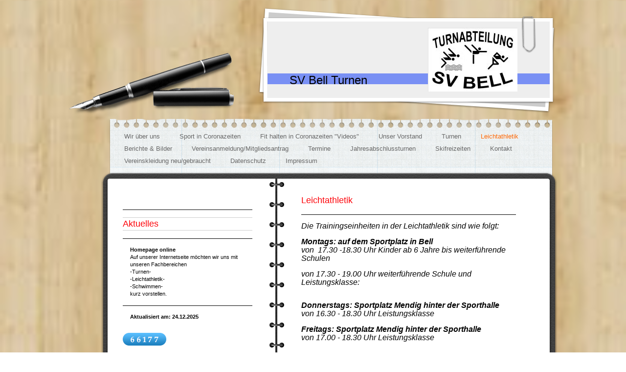

--- FILE ---
content_type: text/html; charset=UTF-8
request_url: https://www.sv-bell-turnen.de/leichtathletik/
body_size: 7639
content:
<!DOCTYPE html>
<html lang="de"  ><head prefix="og: http://ogp.me/ns# fb: http://ogp.me/ns/fb# business: http://ogp.me/ns/business#">
    <meta http-equiv="Content-Type" content="text/html; charset=utf-8"/>
    <meta name="generator" content="IONOS MyWebsite"/>
        
    <link rel="dns-prefetch" href="//cdn.website-start.de/"/>
    <link rel="dns-prefetch" href="//105.mod.mywebsite-editor.com"/>
    <link rel="dns-prefetch" href="https://105.sb.mywebsite-editor.com/"/>
    <link rel="shortcut icon" href="//cdn.website-start.de/favicon.ico"/>
        <title>In der Leichtathletik wird von der Kinderleichtathletik bis hin zu den Deutschen Mehrkampf-Meisterschaften in mehreren Gruppen trainiert.</title>
    
    

<meta name="format-detection" content="telephone=no"/>
        <meta name="keywords" content="von der Kinderleichtathletik, bis hin zu den Deutschen Mehrkampfmeisterschaften"/>
            <meta name="robots" content="index,follow"/>
        <link href="https://www.sv-bell-turnen.de/s/style/layout.css?1691753480" rel="stylesheet" type="text/css"/>
    <link href="https://www.sv-bell-turnen.de/s/style/main.css?1691753480" rel="stylesheet" type="text/css"/>
    <link href="https://www.sv-bell-turnen.de/s/style/font.css?1691753480" rel="stylesheet" type="text/css"/>
    <link href="//cdn.website-start.de/app/cdn/min/group/web.css?1763478093678" rel="stylesheet" type="text/css"/>
<link href="//cdn.website-start.de/app/cdn/min/moduleserver/css/de_DE/common,counter,shoppingbasket?1763478093678" rel="stylesheet" type="text/css"/>
    <link href="https://105.sb.mywebsite-editor.com/app/logstate2-css.php?site=39899839&amp;t=1768722020" rel="stylesheet" type="text/css"/>

<script type="text/javascript">
    /* <![CDATA[ */
var stagingMode = '';
    /* ]]> */
</script>
<script src="https://105.sb.mywebsite-editor.com/app/logstate-js.php?site=39899839&amp;t=1768722020"></script>

    <link href="https://www.sv-bell-turnen.de/s/style/print.css?1763478093678" rel="stylesheet" media="print" type="text/css"/>
    <script type="text/javascript">
    /* <![CDATA[ */
    var systemurl = 'https://105.sb.mywebsite-editor.com/';
    var webPath = '/';
    var proxyName = '';
    var webServerName = 'www.sv-bell-turnen.de';
    var sslServerUrl = 'https://www.sv-bell-turnen.de';
    var nonSslServerUrl = 'http://www.sv-bell-turnen.de';
    var webserverProtocol = 'http://';
    var nghScriptsUrlPrefix = '//105.mod.mywebsite-editor.com';
    var sessionNamespace = 'DIY_SB';
    var jimdoData = {
        cdnUrl:  '//cdn.website-start.de/',
        messages: {
            lightBox: {
    image : 'Bild',
    of: 'von'
}

        },
        isTrial: 0,
        pageId: 203510    };
    var script_basisID = "39899839";

    diy = window.diy || {};
    diy.web = diy.web || {};

        diy.web.jsBaseUrl = "//cdn.website-start.de/s/build/";

    diy.context = diy.context || {};
    diy.context.type = diy.context.type || 'web';
    /* ]]> */
</script>

<script type="text/javascript" src="//cdn.website-start.de/app/cdn/min/group/web.js?1763478093678" crossorigin="anonymous"></script><script type="text/javascript" src="//cdn.website-start.de/s/build/web.bundle.js?1763478093678" crossorigin="anonymous"></script><script src="//cdn.website-start.de/app/cdn/min/moduleserver/js/de_DE/common,counter,shoppingbasket?1763478093678"></script>
<script type="text/javascript" src="https://cdn.website-start.de/proxy/apps/static/resource/dependencies/"></script><script type="text/javascript">
                    if (typeof require !== 'undefined') {
                        require.config({
                            waitSeconds : 10,
                            baseUrl : 'https://cdn.website-start.de/proxy/apps/static/js/'
                        });
                    }
                </script><script type="text/javascript" src="//cdn.website-start.de/app/cdn/min/group/pfcsupport.js?1763478093678" crossorigin="anonymous"></script>    <meta property="og:type" content="business.business"/>
    <meta property="og:url" content="https://www.sv-bell-turnen.de/leichtathletik/"/>
    <meta property="og:title" content="In der Leichtathletik wird von der Kinderleichtathletik bis hin zu den Deutschen Mehrkampf-Meisterschaften in mehreren Gruppen trainiert."/>
                <meta property="og:image" content="https://www.sv-bell-turnen.de/s/misc/logo.jpg?t=1766627353"/>
        <meta property="business:contact_data:country_name" content="Deutschland"/>
    
    
    
    
    
    
    
    
</head>


<body class="body   cc-pagemode-default diy-market-de_DE" data-pageid="203510" id="page-203510">
    
    <div class="diyw">
        <div id="diywebWrapper">
  <div id="diywebHeaderWrapper">
    <div id="diywebPen"></div>
    <div id="diywebHeaderFrame">
      <div id="diywebClip"></div>
      <div id="diywebHeaderTop"></div>
      <div id="diywebHeaderRight"></div>
      <div id="diywebHeaderBottom"></div>
      <div id="diywebHeaderLeft"></div>
      <div id="diywebHeader">
<style type="text/css" media="all">
.diyw div#emotion-header {
        max-width: 580px;
        max-height: 160px;
                background: #EEEEEE;
    }

.diyw div#emotion-header-title-bg {
    left: 0%;
    top: 68%;
    width: 100%;
    height: 14%;

    background-color: #0231f9;
    opacity: 0.50;
    filter: alpha(opacity = 50);
    }
.diyw img#emotion-header-logo {
    left: 56.74%;
    top: 9.29%;
    background: transparent;
            width: 31.55%;
        height: 81.25%;
                border: none;
        padding: 0px;
        }

.diyw div#emotion-header strong#emotion-header-title {
    left: 8%;
    top: 67%;
    color: #000000;
        font: normal normal 24px/120% Helvetica, 'Helvetica Neue', 'Trebuchet MS', sans-serif;
}

.diyw div#emotion-no-bg-container{
    max-height: 160px;
}

.diyw div#emotion-no-bg-container .emotion-no-bg-height {
    margin-top: 27.59%;
}
</style>
<div id="emotion-header" data-action="loadView" data-params="active" data-imagescount="0">
            <img src="https://www.sv-bell-turnen.de/s/img/emotionheader.gif?1382042698.580px.160px" id="emotion-header-img" alt=""/>
            
        <div id="ehSlideshowPlaceholder">
            <div id="ehSlideShow">
                <div class="slide-container">
                                </div>
            </div>
        </div>


        <script type="text/javascript">
        //<![CDATA[
                diy.module.emotionHeader.slideShow.init({ slides: [] });
        //]]>
        </script>

    
                        <a href="https://www.sv-bell-turnen.de/">
        
                    <img id="emotion-header-logo" src="https://www.sv-bell-turnen.de/s/misc/logo.jpg?t=1766627353" alt=""/>
        
                    </a>
            
                  	<div id="emotion-header-title-bg"></div>
    
            <strong id="emotion-header-title" style="text-align: left">SV Bell Turnen</strong>
                    <div class="notranslate">
                <svg xmlns="http://www.w3.org/2000/svg" version="1.1" id="emotion-header-title-svg" viewBox="0 0 580 160" preserveAspectRatio="xMinYMin meet"><text style="font-family:Helvetica, 'Helvetica Neue', 'Trebuchet MS', sans-serif;font-size:24px;font-style:normal;font-weight:normal;fill:#000000;line-height:1.2em;"><tspan x="0" style="text-anchor: start" dy="0.95em">SV Bell Turnen</tspan></text></svg>
            </div>
            
    
    <script type="text/javascript">
    //<![CDATA[
    (function ($) {
        function enableSvgTitle() {
                        var titleSvg = $('svg#emotion-header-title-svg'),
                titleHtml = $('#emotion-header-title'),
                emoWidthAbs = 580,
                emoHeightAbs = 160,
                offsetParent,
                titlePosition,
                svgBoxWidth,
                svgBoxHeight;

                        if (titleSvg.length && titleHtml.length) {
                offsetParent = titleHtml.offsetParent();
                titlePosition = titleHtml.position();
                svgBoxWidth = titleHtml.width();
                svgBoxHeight = titleHtml.height();

                                titleSvg.get(0).setAttribute('viewBox', '0 0 ' + svgBoxWidth + ' ' + svgBoxHeight);
                titleSvg.css({
                   left: Math.roundTo(100 * titlePosition.left / offsetParent.width(), 3) + '%',
                   top: Math.roundTo(100 * titlePosition.top / offsetParent.height(), 3) + '%',
                   width: Math.roundTo(100 * svgBoxWidth / emoWidthAbs, 3) + '%',
                   height: Math.roundTo(100 * svgBoxHeight / emoHeightAbs, 3) + '%'
                });

                titleHtml.css('visibility','hidden');
                titleSvg.css('visibility','visible');
            }
        }

        
            var posFunc = function($, overrideSize) {
                var elems = [], containerWidth, containerHeight;
                                    elems.push({
                        selector: '#emotion-header-title',
                        overrideSize: true,
                        horPos: 11,
                        vertPos: 81                    });
                    lastTitleWidth = $('#emotion-header-title').width();
                                                elems.push({
                    selector: '#emotion-header-title-bg',
                    horPos: 0,
                    vertPos: 78                });
                                
                containerWidth = parseInt('580');
                containerHeight = parseInt('160');

                for (var i = 0; i < elems.length; ++i) {
                    var el = elems[i],
                        $el = $(el.selector),
                        pos = {
                            left: el.horPos,
                            top: el.vertPos
                        };
                    if (!$el.length) continue;
                    var anchorPos = $el.anchorPosition();
                    anchorPos.$container = $('#emotion-header');

                    if (overrideSize === true || el.overrideSize === true) {
                        anchorPos.setContainerSize(containerWidth, containerHeight);
                    } else {
                        anchorPos.setContainerSize(null, null);
                    }

                    var pxPos = anchorPos.fromAnchorPosition(pos),
                        pcPos = anchorPos.toPercentPosition(pxPos);

                    var elPos = {};
                    if (!isNaN(parseFloat(pcPos.top)) && isFinite(pcPos.top)) {
                        elPos.top = pcPos.top + '%';
                    }
                    if (!isNaN(parseFloat(pcPos.left)) && isFinite(pcPos.left)) {
                        elPos.left = pcPos.left + '%';
                    }
                    $el.css(elPos);
                }

                // switch to svg title
                enableSvgTitle();
            };

                        var $emotionImg = jQuery('#emotion-header-img');
            if ($emotionImg.length > 0) {
                // first position the element based on stored size
                posFunc(jQuery, true);

                // trigger reposition using the real size when the element is loaded
                var ehLoadEvTriggered = false;
                $emotionImg.one('load', function(){
                    posFunc(jQuery);
                    ehLoadEvTriggered = true;
                                        diy.module.emotionHeader.slideShow.start();
                                    }).each(function() {
                                        if(this.complete || typeof this.complete === 'undefined') {
                        jQuery(this).load();
                    }
                });

                                noLoadTriggeredTimeoutId = setTimeout(function() {
                    if (!ehLoadEvTriggered) {
                        posFunc(jQuery);
                    }
                    window.clearTimeout(noLoadTriggeredTimeoutId)
                }, 5000);//after 5 seconds
            } else {
                jQuery(function(){
                    posFunc(jQuery);
                });
            }

                        if (jQuery.isBrowser && jQuery.isBrowser.ie8) {
                var longTitleRepositionCalls = 0;
                longTitleRepositionInterval = setInterval(function() {
                    if (lastTitleWidth > 0 && lastTitleWidth != jQuery('#emotion-header-title').width()) {
                        posFunc(jQuery);
                    }
                    longTitleRepositionCalls++;
                    // try this for 5 seconds
                    if (longTitleRepositionCalls === 5) {
                        window.clearInterval(longTitleRepositionInterval);
                    }
                }, 1000);//each 1 second
            }

            }(jQuery));
    //]]>
    </script>

    </div>
</div>
    </div>
  </div>
  <div id="diywebAllContent">
    <div id="diywebNavigation">
      <div id="diywebNavTop"></div>
      <div id="diywebNavCenter"><div class="webnavigation"><ul id="mainNav1" class="mainNav1"><li class="navTopItemGroup_1"><a data-page-id="203488" href="https://www.sv-bell-turnen.de/" class="level_1"><span>Wir über uns</span></a></li><li class="navTopItemGroup_2"><a data-page-id="1581747" href="https://www.sv-bell-turnen.de/sport-in-coronazeiten/" class="level_1"><span>Sport in Coronazeiten</span></a></li><li class="navTopItemGroup_3"><a data-page-id="1580510" href="https://www.sv-bell-turnen.de/fit-halten-in-coronazeiten-videos/" class="level_1"><span>Fit halten in Coronazeiten "Videos"</span></a></li><li class="navTopItemGroup_4"><a data-page-id="203499" href="https://www.sv-bell-turnen.de/unser-vorstand/" class="level_1"><span>Unser Vorstand</span></a></li><li class="navTopItemGroup_5"><a data-page-id="203506" href="https://www.sv-bell-turnen.de/turnen/" class="level_1"><span>Turnen</span></a></li><li class="navTopItemGroup_6"><a data-page-id="203510" href="https://www.sv-bell-turnen.de/leichtathletik/" class="current level_1"><span>Leichtathletik</span></a></li><li class="navTopItemGroup_7"><a data-page-id="217378" href="https://www.sv-bell-turnen.de/berichte-bilder/" class="level_1"><span>Berichte &amp; Bilder</span></a></li><li class="navTopItemGroup_8"><a data-page-id="203546" href="https://www.sv-bell-turnen.de/vereinsanmeldung-mitgliedsantrag/" class="level_1"><span>Vereinsanmeldung/Mitgliedsantrag</span></a></li><li class="navTopItemGroup_9"><a data-page-id="203535" href="https://www.sv-bell-turnen.de/termine/" class="level_1"><span>Termine</span></a></li><li class="navTopItemGroup_10"><a data-page-id="861228" href="https://www.sv-bell-turnen.de/jahresabschlussturnen/" class="level_1"><span>Jahresabschlussturnen</span></a></li><li class="navTopItemGroup_11"><a data-page-id="1353211" href="https://www.sv-bell-turnen.de/skifreizeiten/" class="level_1"><span>Skifreizeiten</span></a></li><li class="navTopItemGroup_12"><a data-page-id="203547" href="https://www.sv-bell-turnen.de/kontakt/" class="level_1"><span>Kontakt</span></a></li><li class="navTopItemGroup_13"><a data-page-id="798578" href="https://www.sv-bell-turnen.de/vereinskleidung-neu-gebraucht/" class="level_1"><span>Vereinskleidung neu/gebraucht</span></a></li><li class="navTopItemGroup_14"><a data-page-id="1540820" href="https://www.sv-bell-turnen.de/datenschutz/" class="level_1"><span>Datenschutz</span></a></li><li class="navTopItemGroup_15"><a data-page-id="276429" href="https://www.sv-bell-turnen.de/impressum/" class="level_1"><span>Impressum</span></a></li></ul></div></div>
    </div>
    <div id="diywebContentWrapper">
      <div id="diywebContentTop"></div>
      <div id="diywebContentCenter">
        <div id="diywebSidebarLeft">
          <div id="diywebSubNavWrapper">
            <div id="diywebSubNavigation"><div class="webnavigation"></div></div>
          </div>
          <div id="diywebSubContent"><div id="matrix_214522" class="sortable-matrix" data-matrixId="214522"><div class="n module-type-hr diyfeLiveArea "> <div style="padding: 0px 0px">
    <div class="hr"></div>
</div>
 </div><div class="n module-type-header diyfeLiveArea "> <h1><span class="diyfeDecoration">Aktuelles</span></h1> </div><div class="n module-type-hr diyfeLiveArea "> <div style="padding: 0px 0px">
    <div class="hr"></div>
</div>
 </div><div class="n module-type-text diyfeLiveArea "> <p><strong>Homepage online</strong></p>
<p>Auf unserer Internetseite möchten wir uns mit unseren Fachbereichen</p>
<p>-Turnen-</p>
<p>-Leichtathletik-</p>
<p>-Schwimmen-</p>
<p>kurz vorstellen.</p> </div><div class="n module-type-hr diyfeLiveArea "> <div style="padding: 0px 0px">
    <div class="hr"></div>
</div>
 </div><div class="n module-type-text diyfeLiveArea "> <p><strong>Aktualisiert am: 24.12.2025</strong></p>
<p> </p> </div><div class="n module-type-remoteModule-counter diyfeLiveArea ">             <div id="modul_1508428_content"><div id="NGH1508428_" class="counter apsinth-clear">
		<div class="ngh-counter ngh-counter-skin-00new_counter01c" style="height:26px"><div class="char" style="width:14px;height:26px"></div><div class="char" style="background-position:-76px 0px;width:13px;height:26px"></div><div class="char" style="background-position:-76px 0px;width:13px;height:26px"></div><div class="char" style="background-position:-14px 0px;width:10px;height:26px"></div><div class="char" style="background-position:-89px 0px;width:13px;height:26px"></div><div class="char" style="background-position:-89px 0px;width:13px;height:26px"></div><div class="char" style="background-position:-220px 0px;width:13px;height:26px"></div></div>		<div class="apsinth-clear"></div>
</div>
</div><script>/* <![CDATA[ */var __NGHModuleInstanceData1508428 = __NGHModuleInstanceData1508428 || {};__NGHModuleInstanceData1508428.server = 'http://105.mod.mywebsite-editor.com';__NGHModuleInstanceData1508428.data_web = {"content":266177};var m = mm[1508428] = new Counter(1508428,1943,'counter');if (m.initView_main != null) m.initView_main();/* ]]> */</script>
         </div><div class="n module-type-hr diyfeLiveArea "> <div style="padding: 0px 0px">
    <div class="hr"></div>
</div>
 </div><div class="n module-type-text diyfeLiveArea ">  </div></div></div>
        </div>
        <div id="diywebMainContent">
        <div id="content_area">
        	<div id="content_start"></div>
        	
        
        <div id="matrix_214546" class="sortable-matrix" data-matrixId="214546"><div class="n module-type-header diyfeLiveArea "> <h1><span class="diyfeDecoration">Leichtathletik</span></h1> </div><div class="n module-type-hr diyfeLiveArea "> <div style="padding: 0px 0px">
    <div class="hr"></div>
</div>
 </div><div class="n module-type-text diyfeLiveArea "> <p><em><span style="font-size:16px;">Die Trainingseinheiten in der Leichtathletik sind wie folgt:</span></em></p>
<p> </p>
<p><strong><em><span style="font-size:16px;">Montags: auf dem Sportplatz in Bell</span></em></strong></p>
<p><em><span style="font-size:16px;">von  17.30 -18.30 Uhr Kinder ab 6 Jahre bis weiterführende Schulen</span></em></p>
<p> </p>
<p><em><span style="font-size:16px;">von 17.30 - 19.00 Uhr weiterführende Schule und Leistungsklasse:</span></em></p>
<p> </p>
<p> </p>
<p><strong><em><span style="font-size:16px;">Donnerstags: Sportplatz Mendig hinter der Sporthalle</span></em></strong></p>
<p><span style="font-size: 16px;"><i>von 16.30 - 18.30 Uhr Leistungsklasse</i></span></p>
<p> </p>
<p><strong><span style="font-size: 16px;"><i>Freitags: Sportplatz Mendig hinter der Sporthalle</i></span></strong></p>
<p><span style="font-size: 16px;"><i>von 17.00 - 18.30 Uhr Leistungsklasse</i></span></p>
<p> </p>
<p> </p>
<p> </p> </div><div class="n module-type-hr diyfeLiveArea "> <div style="padding: 0px 0px">
    <div class="hr"></div>
</div>
 </div><div class="n module-type-gallery diyfeLiveArea "> <div class="ccgalerie slideshow clearover" id="slideshow-gallery-32866438" data-jsclass="GallerySlideshow" data-jsoptions="effect: 'random',changeTime: 5000,maxHeight: '375px',navigation: true,startPaused: false">

    <div class="thumb_pro1">
    	<div class="innerthumbnail">
    		<a href="https://www.sv-bell-turnen.de/s/cc_images/cache_64397003.JPG" data-is-image="true" target="_blank">    			<img data-width="800" data-height="587" src="https://www.sv-bell-turnen.de/s/cc_images/thumb_64397003.JPG"/>
    		</a>    	</div>
    </div>
        <div class="thumb_pro1">
    	<div class="innerthumbnail">
    		<a href="https://www.sv-bell-turnen.de/s/cc_images/cache_64397004.jpg" data-is-image="true" target="_blank">    			<img data-width="649" data-height="600" src="https://www.sv-bell-turnen.de/s/cc_images/thumb_64397004.jpg"/>
    		</a>    	</div>
    </div>
        <div class="thumb_pro1">
    	<div class="innerthumbnail">
    		<a href="https://www.sv-bell-turnen.de/s/cc_images/cache_64397005.JPG" data-is-image="true" target="_blank">    			<img data-width="600" data-height="600" src="https://www.sv-bell-turnen.de/s/cc_images/thumb_64397005.JPG"/>
    		</a>    	</div>
    </div>
    </div>
 </div><div class="n module-type-text diyfeLiveArea "> <p> </p>
<p align="center" style="padding:0px;font-variant-numeric:normal;font-variant-east-asian:normal;font-stretch:normal;font-size:11px;line-height:15.4px;font-family:Arial, Helvetica, sans-serif;text-align:center;">
<strong><em><span style="font-family:arial,sans-serif;"><span style="font-size:16pt;">Trotz Corona-Pause sind die Beller Leichtathleten „Spitze“</span></span></em></strong></p>
<p align="center" style="padding:0px;font-variant-numeric:normal;font-variant-east-asian:normal;font-stretch:normal;font-size:11px;line-height:15.4px;font-family:Arial, Helvetica, sans-serif;text-align:center;"> </p>
<p align="center" style="padding:0px;font-variant-numeric:normal;font-variant-east-asian:normal;font-stretch:normal;font-size:11px;line-height:15.4px;font-family:Arial, Helvetica, sans-serif;text-align:center;">
<strong><em><span style="font-family:arial,sans-serif;"><span style="font-size:14pt;">Eine Deutsche Vizemeisterin und zweimal Platz 3</span></span></em></strong></p>
<p style="padding:0px;font-variant-numeric:normal;font-variant-east-asian:normal;font-stretch:normal;font-size:11px;line-height:15.4px;font-family:Arial, Helvetica, sans-serif;"> </p>
<p style="padding:0px;font-variant-numeric:normal;font-variant-east-asian:normal;font-stretch:normal;font-size:11px;line-height:15.4px;font-family:Arial, Helvetica, sans-serif;"><span style="font-family:arial,sans-serif;"><span style="font-size:12pt;">Am 18.09.2021 machte sich trotz langer Corona-Pause eine große Abordnung des SV Bell mit 20 Personen auf den Weg zu den diesjährigen
Deutschen Mehrkampfmeisterschaften in der Leichtathletik nach Bergisch-Gladbach, darunter unsere 8 Wettkämpferinnen und Wettkämpfer sowie 3 Übungsleiter. Die 8 Wettkämpferinnen und Wettkämpfer gingen
in 16 verschiedenen Wettkämpfe an den Start. Da in diesem Jahr keine Qualifikationswettkämpfe stattfanden, waren die betreffenden Vereine angehalten, nur solche Personen zu melden, die die
vorgegebenen Punkte des Deutschen Turnerbundes auch erreichen konnten.</span></span></p>
<p style="padding:0px;font-variant-numeric:normal;font-variant-east-asian:normal;font-stretch:normal;font-size:11px;line-height:15.4px;font-family:Arial, Helvetica, sans-serif;"><span style="font-family:arial,sans-serif;"><span style="font-size:12pt;">Da es sich bei der Veranstaltung um eine 1 Tagesveranstaltung handelte, hatten alle Beteiligten einen sehr straffen Zeitplan, der bereits
um 8.oo Uhr in der Früh begann. Für <strong><em>Tim Oswald</em></strong> und <strong><em>Marvin Dedenbach</em></strong> ging es direkt mit dem Schleuderball-Einzel der
männl.-Jugend 18-19 Jahre los. In einem spannenden Wettkampf belegte Tim mit 46,76m den <strong><em>3. Platz</em></strong> und Marvin mit 43,93m den 4. Platz.</span></span></p>
<p style="padding:0px;font-variant-numeric:normal;font-variant-east-asian:normal;font-stretch:normal;font-size:11px;line-height:15.4px;font-family:Arial, Helvetica, sans-serif;"><span style="font-family:arial,sans-serif;"><span style="font-size:12pt;">Zeitgleich mussten <strong><em>Sophia Spitzley</em></strong>, <strong><em>Emma
Diederich</em></strong> und <strong><em>Nina Näckel</em></strong> ihren Wettkampf im Steinstoßen der Frauen 20+ bestreiten, was in der Betreuung schon wieder eine Herausforderung für
die Übungsleiter war. Sophia belegte einen sehr guten 4. Platz mit 7,73m, Emma Diederich mit 6,38m einen 8. Platz und Nina mit 5,85 den 9. Platz. In dieser Disziplin merkte man den Trainingsausfall
bedingt durch Corona am meisten, denn die Frauen stoßen einen 7,5 KG Stein.</span></span></p>
<p style="padding:0px;font-variant-numeric:normal;font-variant-east-asian:normal;font-stretch:normal;font-size:11px;line-height:15.4px;font-family:Arial, Helvetica, sans-serif;"><span style="font-family:arial,sans-serif;"><span style="font-size:12pt;">Es ging Schlag auf Schlag weiter, kurz nach dem Steinstoßen hieß es für <strong><em>Sophia Spitzley</em></strong> fertig machen
zum Schleuderball-Einzel der Frauen. In einem starken Teilnehmerfeld belegte Sophia den 7. Platz mit einer guten Weite 41,25m.</span></span></p>
<p style="padding:0px;font-variant-numeric:normal;font-variant-east-asian:normal;font-stretch:normal;font-size:11px;line-height:15.4px;font-family:Arial, Helvetica, sans-serif;">
<strong><em><span style="font-family:arial,sans-serif;"><span style="font-size:12pt;">Tim Oswald</span></span></em></strong> <span style="font-family:arial,sans-serif;"><span style="font-size:12pt;">und <strong><em>Marvin Dedenbach</em></strong> hatten sich für den Wettkampf im Steinstoßen der männl.-Jugend 18-19 Jahre angemeldet. Leider kam dieser Wettkampf mangels
Anmeldungen nicht zu Stande, so dass die Wettkämpfer der nächst höheren Wettkampfklasse der Männer 20+ zugeschlagen wurden. Die männl.-Jugend stößt jedoch mit einem 10 KG Stein und die Männer 20+ mit
dem 15 KG Stein. An diesem Tag musste aber mit dem 15 KG Stein gestoßen werden. Tim stellte sich der Herausforderung und meisterte den Wettkampf gut. Mit einer Weite von 7,33m belegte er in dem
starken Teilnehmerfeld den 7. Platz</span></span></p>
<p style="padding:0px;font-variant-numeric:normal;font-variant-east-asian:normal;font-stretch:normal;font-size:11px;line-height:15.4px;font-family:Arial, Helvetica, sans-serif;"><span style="font-family:arial,sans-serif;"><span style="font-size:12pt;">Als letzte von den Einzelwettkämpfen musste <strong><em>Hanna Oswald</em></strong> im Schleuderball-Einzel der weibl.-Jugend
14-15 Jahre in den Wettkampf. Hanna war auf ihren Wettkampf voll fokussiert, ab dem ersten Versuch lag sie auf Platz 2 und den gab sie auch nicht wieder her. Mit hervorragenden 38,64m wurde
sie <strong><em>Deutsche-Vizemeisterin</em></strong> im Schleuderballwurf der weibl.-Jugend 14-15 Jahre.</span></span></p>
<p style="padding:0px;font-variant-numeric:normal;font-variant-east-asian:normal;font-stretch:normal;font-size:11px;line-height:15.4px;font-family:Arial, Helvetica, sans-serif;"><span style="font-family:arial,sans-serif;"><span style="font-size:12pt;">Ab 11.45 Uhr hieß es dann für alle unsere Wettkämpferinnen und Wettkämpfer, fertig machen für Leicht.-Fünfkämpfe.</span></span></p>
<p style="padding:0px;font-variant-numeric:normal;font-variant-east-asian:normal;font-stretch:normal;font-size:11px;line-height:15.4px;font-family:Arial, Helvetica, sans-serif;">
<strong><em><span style="font-family:arial,sans-serif;"><span style="font-size:12pt;">Tim Oswald</span></span></em></strong> <span style="font-family:arial,sans-serif;"><span style="font-size:12pt;">und <strong><em>Marvin Dedenbach</em></strong> lieferten sich einen äußert spannenden Wettkampf. Man konnte nicht sagen, wer im Wettkampf der Bessere war. Beide konnten
mit einigen persönlichen Bestleistungen aufwarten. Bei der Siegerehrung belegte Tim mit <strong><em>53,752 Punkten 3.-</em></strong> und Marvin mit 53,497 Punkten 4.Platz.</span></span></p>
<p style="padding:0px;font-variant-numeric:normal;font-variant-east-asian:normal;font-stretch:normal;font-size:11px;line-height:15.4px;font-family:Arial, Helvetica, sans-serif;"> </p>
<p style="padding:0px;font-variant-numeric:normal;font-variant-east-asian:normal;font-stretch:normal;font-size:11px;line-height:15.4px;font-family:Arial, Helvetica, sans-serif;"><span style="font-family:arial,sans-serif;"><span style="font-size:12pt;">In der Frauenklasse 20+ hatten wir in diesem Jahr direkt 4 Wettkämpferinnen am Start. <strong><em>Sophia Spitzley, Emma Diederich,
Nina Oswald und Nina Näckel.</em></strong> Alle vier bestritten einen guten und ausgewogenen Wettkampf und wurden bei der Siegerehrung mit (Sophia Platz 7, Emma Platz 9, Nina Oswald Platz 10 und
Nina Näckel Platz 11) geehrt.</span></span></p>
<p style="padding:0px;font-variant-numeric:normal;font-variant-east-asian:normal;font-stretch:normal;font-size:11px;line-height:15.4px;font-family:Arial, Helvetica, sans-serif;">
<strong><em><span style="font-family:arial,sans-serif;"><span style="font-size:12pt;">Sandra Keller</span></span></em></strong> <span style="font-family:arial,sans-serif;"><span style="font-size:12pt;">ging in der Altersklasse Frauen 30+ an den Start. Durch ein sehr gutes Training schafft sie in jedem Jahr die hohen Anforderungen und wurde in einem starken Teilnehmerinnenfeld mit
Platz 8 belohnt.</span></span></p>
<p style="padding:0px;font-variant-numeric:normal;font-variant-east-asian:normal;font-stretch:normal;font-size:11px;line-height:15.4px;font-family:Arial, Helvetica, sans-serif;">
<strong><em><span style="font-family:arial,sans-serif;"><span style="font-size:12pt;">Hanna Oswald</span></span></em></strong> <span style="font-family:arial,sans-serif;"><span style="font-size:12pt;">war genau wie in ihrem Einzelwettkampf hoch konzentriert und konnte sich im Schleuderball noch einmal um mehr als 1m verbessern gegenüber dem Einzelwettkampf. Genau nach Order der
Übungsleiter bestritt sie ihren Wettkampf und wurde am Ende mit Platz 4 nur 0,21 Punkten hinter der Drittplatzierten geehrt.</span></span></p>
<p style="padding:0px;font-variant-numeric:normal;font-variant-east-asian:normal;font-stretch:normal;font-size:11px;line-height:15.4px;font-family:Arial, Helvetica, sans-serif;"><span style="font-family:arial,sans-serif;"><span style="font-size:12pt;">Für Alle, (Wettkämpfer, Trainer und Eltern) war es nach der entbehrungsreichen  Corona-Zeit) wieder ein Lichtblick auf bessere
Zeiten, damit wir unseren geliebten Sport wieder ungetrübt ausüben und an die jüngeren Mitgliedern unseres Vereins vermitteln können.</span></span></p> </div><div class="n module-type-hr diyfeLiveArea "> <div style="padding: 0px 0px">
    <div class="hr"></div>
</div>
 </div></div>
        
        
        </div></div>
      </div>
      <div id="diywebContentBottom"></div>
    </div>
  </div>
  <div id="diywebFooter"><div id="contentfooter">
    <div class="leftrow">
                        <a rel="nofollow" href="javascript:window.print();">
                    <img class="inline" height="14" width="18" src="//cdn.website-start.de/s/img/cc/printer.gif" alt=""/>
                    Druckversion                </a> <span class="footer-separator">|</span>
                <a href="https://www.sv-bell-turnen.de/sitemap/">Sitemap</a>
                        <br/> © Karin Wolf
            </div>
    <script type="text/javascript">
        window.diy.ux.Captcha.locales = {
            generateNewCode: 'Neuen Code generieren',
            enterCode: 'Bitte geben Sie den Code ein'
        };
        window.diy.ux.Cap2.locales = {
            generateNewCode: 'Neuen Code generieren',
            enterCode: 'Bitte geben Sie den Code ein'
        };
    </script>
    <div class="rightrow">
                
                <span class="loggedin">
            <a rel="nofollow" id="logout" href="https://105.sb.mywebsite-editor.com/app/cms/logout.php">Logout</a> <span class="footer-separator">|</span>
            <a rel="nofollow" id="edit" href="https://105.sb.mywebsite-editor.com/app/39899839/203510/">Seite bearbeiten</a>
        </span>
    </div>
</div>

</div>
</div>
    </div>

    
    </body>


<!-- rendered at Thu, 25 Dec 2025 02:49:13 +0100 -->
</html>


--- FILE ---
content_type: text/css
request_url: https://www.sv-bell-turnen.de/s/style/layout.css?1691753480
body_size: 1659
content:
/* LAYOUT SETTINGS */

body .diyw 
{
 font-family: Arial, Verdana, sans-serif;
}

.diyw #diywebWrapper {
 margin: 0 auto;
 position: relative;
 width: 1000px;
}
.diyw #diywebHeaderWrapper {
 width: 1000px;
 height: 240px;
}
.diyw #diywebPen {
 position: relative;
 top: 105px;
 float: left;
 width: 346px;
 height: 131px;
 background: url(https://www.sv-bell-turnen.de/s/img/biro.png) no-repeat;	
}
.diyw #diywebHeaderFrame {
 position: relative;
 top: 15px;
 right: 4px;
 float: right;
 width: 608px;
 height: 217px;
}
.diyw #diywebClip {
 position: absolute;
 z-index: 3;
 top: 18px;
 right: 40px;
 width: 30px;
 height: 76px;
 background: url(https://www.sv-bell-turnen.de/s/img/clip.png) no-repeat;
 background-position: left top;
}
.diyw #diywebHeaderTop {
 position: absolute;
 z-index: 2;
 top: 0;
 left: 7px;
 width: 599px;
 height: 29px;
 background: url(https://www.sv-bell-turnen.de/s/img/frame_header_top.png) no-repeat;
 background-position: left top;
}
.diyw #diywebHeaderRight {
 position: absolute;
 z-index: 2;
 top: 29px;
 right: 0;
 width: 12px;
 height: 156px;
 background: url(https://www.sv-bell-turnen.de/s/img/frame_header_right.png) no-repeat;
 background-position: right top;
}
.diyw #diywebHeaderBottom {
 position: absolute;
 z-index: 2;
 bottom: 0;
 left: 7px;
 width: 599px;
 height: 32px;
 background: url(https://www.sv-bell-turnen.de/s/img/frame_header_bottom.png) no-repeat;
 background-position: left bottom;
}
.diyw #diywebHeaderLeft {
 position: absolute;
 z-index: 2;
 top: 29px;
 left: 0;
 width: 19px;
 height: 156px;
 background: url(https://www.sv-bell-turnen.de/s/img/frame_header_left.png) no-repeat;
 background-position: left top;
}
.diyw #diywebHeader { 
 float: left;
 position: absolute;
 z-index: 1;
 top: 27px;
 left: 18px;
 width: 580px; 
 height: 160px;
 overflow: hidden;
}
.diyw #diywebAllContent { 
 color: #666;
 width: 1000px;
}
.diyw #diywebNavigation { 
 margin: 0 14px 0 84px;
 width: 906px;
}
.diyw #diywebNavTop {
 width: 906px;
 height: 26px;
 background: url(https://www.sv-bell-turnen.de/s/img/back_nav1_top.png) no-repeat;
 background-position: left top;
}
.diyw #diywebNavCenter {
 width: 886px;
 padding: 0 10px;
 background: url(https://www.sv-bell-turnen.de/s/img/back_nav1_center.png) repeat-y;
}
.diyw #mainNav1,
.diyw #mainNav2,
.diyw #mainNav3 {
 list-style: none;
 margin: 0;
 padding: 0;
}
.diyw #mainNav1 a, .diyw #mainNav2 a, .diyw #mainNav3 a {
 display: block;
 text-decoration: none;
 white-space: normal;
 word-wrap: break-word;
 word-break: break-all;	
}
.diyw #mainNav1 li {
 float: left;
 display: inline;
 padding: 5px;
}
.diyw #diywebContentWrapper {
 width: 934px;
 margin: 0 0 0 66px;
}
.diyw #diywebContentTop {
 float: left;
 width: 934px;
 height: 31px;
 background: url(https://www.sv-bell-turnen.de/s/img/back_content_top.png) no-repeat;
 background-position: left top;
}
.diyw #diywebContentCenter {
 float: left;
 width: 934px;
 background: url(https://www.sv-bell-turnen.de/s/img/back_content_center.png) repeat-y;
}
.diyw #diywebContentBottom {
 float: left;
 width: 934px;
 height: 35px;
 background: url(https://www.sv-bell-turnen.de/s/img/back_content_bottom.png) no-repeat;
 background-position: left bottom;
}
.diyw #diywebSidebarLeft {
 float: left;
 width: 360px;
}
.diyw #diywebSubNavWrapper {
 width: 318px;
 margin: 20px 0 45px 4px;
}
.diyw #diywebSubNavigation {
 width: 378px;
 background: url(https://www.sv-bell-turnen.de/s/img/back_subnavi_top.png) no-repeat;
 background-position: top left;
}
.diyw #diywebSubNavigation #mainNav2 {
 background: url(https://www.sv-bell-turnen.de/s/img/back_subnavi_bottom.png) no-repeat;
 background-position: bottom left;
 padding-bottom: 34px;
 padding-top: 66px;
}
.diyw #diywebSubNavigation #mainNav2 li {
 width: 238px;
 padding: 0 80px 0 60px;
 background: url(https://www.sv-bell-turnen.de/s/img/back_subnavi_list.png) repeat-y;
}
.diyw #diywebSubNavigation #mainNav3 li {
 background: none;
 padding: 0;
}
.diyw #diywebSubContent {
 width: 275px;
 margin: 0 45px 0 40px;
 font-size: 12px;
 color: #666;
}
.diyw #diywebMainContent {
 float: left;
 width: 449px;
 font-size: 13px;
 color: #646464;
 padding: 20px 80px 20px 45px;
}
.diyw h1 {
 font-weight: normal;
 font-size: 25px;
 color: #333;
}
.diyw h2 {
 font-weight: bold;
 font-size: 13px;
 color: #333;
}
.diyw #diywebSubContent h1 {
 border-top: 1px solid #cecece;
 border-bottom: 1px solid #cecece;
}
.diyw #diywebSubContent p {
 padding: 0 15px;	
}
.diyw a {
 text-decoration: none;
}
.diyw #diywebFooter { 
 width: 864px; 
 padding: 0 35px;
 margin: 20px 0 30px 66px;
 font-size: 14px;
 color: #624a31;
}
.diyw #diywebFooter a {
 color: #624a31;
 text-decoration: none;
}

/* CLEARFIX */

.diyw #diywebAllContent:before,
.diyw #diywebAllContent:after,
.diyw #mainNav1:before,
.diyw #mainNav1:after,
.diyw #mainNav2:before,
.diyw #mainNav2:after,
.diyw #mainNav3:before,
.diyw #mainNav4:after,
.diyw .thumbElement {
    content: "\0020"; 
    display: block; 
    height: 0; 
    overflow: hidden;
}

.diyw #mainNav1:after, .diyw #mainNav2:after, .diyw #mainNav3:after, .diyw #diywebAllContent:after, .diyw .thumbElement  { 
 clear: both; 
}

.diyw #mainNav1, .diyw #mainNav2, .diyw #mainNav3, .diyw #diywebAllContent, .diyw .thumbElement { 
 zoom: 1; 
}

/* NAVIGATION SETTINGS */

.diyw #mainNav1 a,
.diyw #mainNav1 a:link,
.diyw #mainNav1 a:visited {
 font-size: 13px;
 text-decoration: none;
 color: #666;
 font-weight: normal;
 padding: 0 15px;
}
.diyw #mainNav1 a.parent, .diyw #mainNav1 a.parent:hover,
.diyw #mainNav1 a.current, .diyw #mainNav1 a.current:hover {
 color: #ff6600;
}
.diyw #mainNav1 a:hover,
.diyw #mainNav1 a:active,
.diyw #mainNav1 a:focus {
 color: #ff6600;
}
.diyw #mainNav2 a,
.diyw #mainNav2 a:link,
.diyw #mainNav2 a:visited {
 display: block;
 font-size: 14px;
 padding: 6px 0 7px;
 text-decoration: none;
 color: #666;
 font-weight: normal;
}
.diyw #mainNav2 a.parent {
 color: #ff6600;
}
.diyw #mainNav2 a.current, 
.diyw #mainNav2 a.current:hover {
 color: #ff6600;
}
.diyw #mainNav2 a:hover,
.diyw #mainNav2 a:active,
.diyw #mainNav2 a:focus {
 color: #ff6600;
}
.diyw #mainNav3 a,
.diyw #mainNav3 a:link,
.diyw #mainNav3 a:visited {
 font-size: 12px;
 padding: 7px 0 8px 10px;
}
.diyw #mainNav3 a.current {
 color: #ff6600;
}
.diyw #mainNav3 a:hover,
.diyw #mainNav3 a:active,
.diyw #mainNav3 a:focus {
 color: #ff6600;
}

/* NAVIGATION IMAGES SETTINGS */

.diyw #diywebSidebarLeft a{}
.diyw #diywebFooter a {
    padding-right:0;
    background-image: none;
}

.diyw a[href^="javascript" ],
.diyw a[href="#" ],
.diyw a.toolbar-item
{
    background-color: transparent ;
    padding: 0;
}


--- FILE ---
content_type: text/css
request_url: https://www.sv-bell-turnen.de/s/style/main.css?1691753480
body_size: 44
content:
.body { background-image: url(https://www.sv-bell-turnen.de/s/img/background.jpg?1743904994);background-repeat: repeat;background-position: center top;background-size: cover;-ms-behavior: url(/c/htc/backgroundsize.min.htc); } 